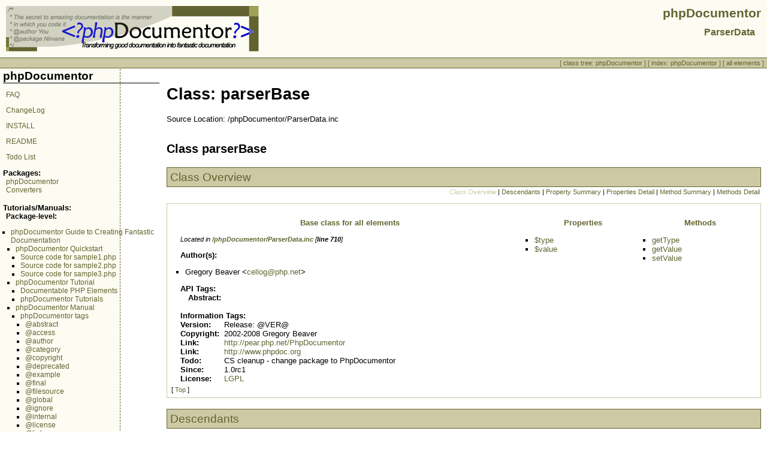

--- FILE ---
content_type: text/html
request_url: https://manual.phpdoc.org/HTMLSmartyConverter/HandS/phpDocumentor/ParserData/parserBase.html
body_size: 6479
content:
<?xml version="1.0" encoding="iso-8859-1"?>
<!DOCTYPE html PUBLIC "-//W3C//DTD XHTML 1.0 Transitional//EN" "http://www.w3.org/TR/xhtml1/DTD/xhtml1-transitional.dtd">
  <html xmlns="http://www.w3.org/1999/xhtml">
<head>
	<title>Docs For Class parserBase</title>
	<link rel="stylesheet" type="text/css" href="../../media/style.css">
	<meta http-equiv='Content-Type' content='text/html; charset=iso-8859-1'/>
</head>
<body>

<table border="0" cellspacing="0" cellpadding="0" height="48" width="100%">
  <tr>
	<td class="header-top-left"><img src="../../media/logo.png" border="0" alt="phpDocumentor " /></td>
    <td class="header-top-right">phpDocumentor<br /><div class="header-top-right-subpackage">ParserData</div></td>
  </tr>
  <tr><td colspan="2" class="header-line"><img src="../../media/empty.png" width="1" height="1" border="0" alt=""  /></td></tr>
  <tr>
    <td colspan="2" class="header-menu">
      
                        
                                    		[ <a href="../../classtrees_phpDocumentor.html" class="menu">class tree: phpDocumentor</a> ]
		[ <a href="../../elementindex_phpDocumentor.html" class="menu">index: phpDocumentor</a> ]
            [ <a href="../../elementindex.html" class="menu">all elements</a> ]
    </td>
  </tr>
  <tr><td colspan="2" class="header-line"><img src="../../media/empty.png" width="1" height="1" border="0" alt=""  /></td></tr>
</table>

<table width="100%" border="0" cellpadding="0" cellspacing="0">
  <tr valign="top">
    <td width="195" class="menu">
		<div class="package-title">phpDocumentor</div>
  <div class="package">
	<div id="ric">
					<p><a href="../../ric_FAQ.html">FAQ</a></p>
					<p><a href="../../ric_ChangeLog.html">ChangeLog</a></p>
					<p><a href="../../ric_INSTALL.html">INSTALL</a></p>
					<p><a href="../../ric_README.html">README</a></p>
			</div>
	</div>
  <div class="package">
	<div id="todolist">
			<p><a href="../../todolist.html">Todo List</a></p>
	</div>
	</div>
      <b>Packages:</b><br />
  <div class="package">
              <a href="../../li_phpDocumentor.html">phpDocumentor</a><br />
              <a href="../../li_Converters.html">Converters</a><br />
      	</div>
      <br />
		<b>Tutorials/Manuals:</b><br />
  <div class="package">
					<strong>Package-level:</strong>
							<ul>
	<li><a href="../../phpDocumentor/tutorial_phpDocumentor.pkg.html">phpDocumentor Guide to Creating Fantastic Documentation</a>
<ul>
	<li><a href="../../phpDocumentor/tutorial_phpDocumentor.quickstart.pkg.html">phpDocumentor Quickstart</a>
<ul>
	<li><a href="../../phpDocumentor/tutorial_sample1.pkg.html">Source code for sample1.php</a>
</ul>
<ul>
	<li><a href="../../phpDocumentor/tutorial_sample2.pkg.html">Source code for sample2.php</a>
</ul>
<ul>
	<li><a href="../../phpDocumentor/tutorial_sample3.pkg.html">Source code for sample3.php</a>
</ul>
</li></ul>
<ul>
	<li><a href="../../phpDocumentor/tutorial_phpDocumentor.howto.pkg.html"> phpDocumentor  Tutorial</a>
<ul>
	<li><a href="../../phpDocumentor/tutorial_elements.pkg.html">Documentable PHP Elements</a>
</ul>
<ul>
	<li><a href="../../phpDocumentor/tutorial_tutorials.pkg.html">phpDocumentor Tutorials</a>
</ul>
</li></ul>
<ul>
	<li><a href="../../phpDocumentor/tutorial_manual.pkg.html"> phpDocumentor  Manual</a>
<ul>
	<li><a href="../../phpDocumentor/tutorial_tags.pkg.html">phpDocumentor tags</a>
<ul>
	<li><a href="../../phpDocumentor/tutorial_tags.abstract.pkg.html">@abstract</a>
</ul>
<ul>
	<li><a href="../../phpDocumentor/tutorial_tags.access.pkg.html">@access</a>
</ul>
<ul>
	<li><a href="../../phpDocumentor/tutorial_tags.author.pkg.html">@author</a>
</ul>
<ul>
	<li><a href="../../phpDocumentor/tutorial_tags.category.pkg.html">@category</a>
</ul>
<ul>
	<li><a href="../../phpDocumentor/tutorial_tags.copyright.pkg.html">@copyright</a>
</ul>
<ul>
	<li><a href="../../phpDocumentor/tutorial_tags.deprecated.pkg.html">@deprecated</a>
</ul>
<ul>
	<li><a href="../../phpDocumentor/tutorial_tags.example.pkg.html">@example</a>
</ul>
<ul>
	<li><a href="../../phpDocumentor/tutorial_tags.final.pkg.html">@final</a>
</ul>
<ul>
	<li><a href="../../phpDocumentor/tutorial_tags.filesource.pkg.html">@filesource</a>
</ul>
<ul>
	<li><a href="../../phpDocumentor/tutorial_tags.global.pkg.html">@global</a>
</ul>
<ul>
	<li><a href="../../phpDocumentor/tutorial_tags.ignore.pkg.html">@ignore</a>
</ul>
<ul>
	<li><a href="../../phpDocumentor/tutorial_tags.internal.pkg.html">@internal</a>
</ul>
<ul>
	<li><a href="../../phpDocumentor/tutorial_tags.license.pkg.html">@license</a>
</ul>
<ul>
	<li><a href="../../phpDocumentor/tutorial_tags.link.pkg.html">@link</a>
</ul>
<ul>
	<li><a href="../../phpDocumentor/tutorial_tags.method.pkg.html">@method</a>
</ul>
<ul>
	<li><a href="../../phpDocumentor/tutorial_tags.name.pkg.html">@name</a>
</ul>
<ul>
	<li><a href="../../phpDocumentor/tutorial_tags.package.pkg.html">@package</a>
</ul>
<ul>
	<li><a href="../../phpDocumentor/tutorial_tags.param.pkg.html">@param</a>
</ul>
<ul>
	<li><a href="../../phpDocumentor/tutorial_tags.property.pkg.html">@property</a>
</ul>
<ul>
	<li><a href="../../phpDocumentor/tutorial_tags.return.pkg.html">@return</a>
</ul>
<ul>
	<li><a href="../../phpDocumentor/tutorial_tags.see.pkg.html">@see</a>
</ul>
<ul>
	<li><a href="../../phpDocumentor/tutorial_tags.since.pkg.html">@since</a>
</ul>
<ul>
	<li><a href="../../phpDocumentor/tutorial_tags.static.pkg.html">@static</a>
</ul>
<ul>
	<li><a href="../../phpDocumentor/tutorial_tags.staticvar.pkg.html">@staticvar</a>
</ul>
<ul>
	<li><a href="../../phpDocumentor/tutorial_tags.subpackage.pkg.html">@subpackage</a>
</ul>
<ul>
	<li><a href="../../phpDocumentor/tutorial_tags.todo.pkg.html">@todo</a>
</ul>
<ul>
	<li><a href="../../phpDocumentor/tutorial_tags.tutorial.pkg.html">@tutorial</a>
</ul>
<ul>
	<li><a href="../../phpDocumentor/tutorial_tags.uses.pkg.html">@uses</a>
</ul>
<ul>
	<li><a href="../../phpDocumentor/tutorial_tags.var.pkg.html">@var</a>
</ul>
<ul>
	<li><a href="../../phpDocumentor/tutorial_tags.version.pkg.html">@version</a>
</ul>
</li></ul>
<ul>
	<li><a href="../../phpDocumentor/tutorial_inlinetags.pkg.html">phpDocumentor Inline tags</a>
<ul>
	<li><a href="../../phpDocumentor/tutorial_tags.inlineexample.pkg.html">inline {@example}</a>
</ul>
<ul>
	<li><a href="../../phpDocumentor/tutorial_tags.inlineid.pkg.html">inline {@id}</a>
</ul>
<ul>
	<li><a href="../../phpDocumentor/tutorial_tags.inlineinternal.pkg.html">inline {@internal}}</a>
</ul>
<ul>
	<li><a href="../../phpDocumentor/tutorial_tags.inlineinheritdoc.pkg.html">inline {@inheritdoc}</a>
</ul>
<ul>
	<li><a href="../../phpDocumentor/tutorial_tags.inlinelink.pkg.html">inline {@link}</a>
</ul>
<ul>
	<li><a href="../../phpDocumentor/tutorial_tags.inlinesource.pkg.html">inline {@source}</a>
</ul>
<ul>
	<li><a href="../../phpDocumentor/tutorial_tags.inlinetoc.pkg.html">inline {@toc}</a>
</ul>
<ul>
	<li><a href="../../phpDocumentor/tutorial_tags.inlinetutorial.pkg.html">inline {@tutorial}</a>
</ul>
</li></ul>
</li></ul>
</li></ul>

									                        <b>Files:</b><br />
        <div class="package">
				<span style="padding-left: 1em;"><a href="../../phpDocumentor/_docbuilder---actions.php.html">actions.php</a></span><br />
			<span style="padding-left: 1em;"><a href="../../phpDocumentor/_Documentation---tests---bug-560532.php.html">bug-560532.php</a></span><br />
			<span style="padding-left: 1em;"><a href="../../phpDocumentor/_Documentation---tests---bug-772441.php.html">bug-772441.php</a></span><br />
			<span style="padding-left: 1em;"><a href="../../phpDocumentor/_docbuilder---builder.php.html">builder.php</a></span><br />
			<span style="padding-left: 1em;"><a href="../../phpDocumentor/_phpDocumentor---Classes.inc.html">Classes.inc</a></span><br />
			<span style="padding-left: 1em;"><a href="../../phpDocumentor/_phpDocumentor---clone.inc.php.html">clone.inc.php</a></span><br />
			<span style="padding-left: 1em;"><a href="../../phpDocumentor/_phpDocumentor---clone5.inc.php.html">clone5.inc.php</a></span><br />
			<span style="padding-left: 1em;"><a href="../../phpDocumentor/_phpDocumentor---common.inc.php.html">common.inc.php</a></span><br />
			<span style="padding-left: 1em;"><a href="../../phpDocumentor/_docbuilder---config.php.html">config.php</a></span><br />
			<span style="padding-left: 1em;"><a href="../../phpDocumentor/_phpDocumentor---EventStack.inc.html">EventStack.inc</a></span><br />
			<span style="padding-left: 1em;"><a href="../../phpDocumentor/_docbuilder---file_dialog.php.html">file_dialog.php</a></span><br />
			<span style="padding-left: 1em;"><a href="../../phpDocumentor/_tests---HighlightParserTests.php.html">HighlightParserTests.php</a></span><br />
			<span style="padding-left: 1em;"><a href="../../phpDocumentor/_phpDocumentor---IntermediateParser.inc.html">IntermediateParser.inc</a></span><br />
			<span style="padding-left: 1em;"><a href="../../phpDocumentor/_tests---IntermediateParserTests.php.html">IntermediateParserTests.php</a></span><br />
			<span style="padding-left: 1em;"><a href="../../phpDocumentor/_phpDocumentor---Io.inc.html">Io.inc</a></span><br />
			<span style="padding-left: 1em;"><a href="../../phpDocumentor/_new_phpdoc.php.html">new_phpdoc.php</a></span><br />
			<span style="padding-left: 1em;"><a href="../../phpDocumentor/_tests---ParserClassTests.php.html">ParserClassTests.php</a></span><br />
			<span style="padding-left: 1em;"><a href="../../phpDocumentor/_phpDocumentor---ParserDescCleanup.inc.html">ParserDescCleanup.inc</a></span><br />
			<span style="padding-left: 1em;"><a href="../../phpDocumentor/_tests---ParserPageTests.php.html">ParserPageTests.php</a></span><br />
			<span style="padding-left: 1em;"><a href="../../phpDocumentor/_phpDocumentor---phpdoc.inc.html">phpdoc.inc</a></span><br />
			<span style="padding-left: 1em;"><a href="../../phpDocumentor/_phpdoc.php.html">phpdoc.php</a></span><br />
			<span style="padding-left: 1em;"><a href="../../phpDocumentor/_tests---phpDocumentorSetupTests.php.html">phpDocumentorSetupTests.php</a></span><br />
			<span style="padding-left: 1em;"><a href="../../phpDocumentor/_tests---phpDocumentorTParserTests.php.html">phpDocumentorTParserTests.php</a></span><br />
			<span style="padding-left: 1em;"><a href="../../phpDocumentor/_phpDocumentor---ProceduralPages.inc.html">ProceduralPages.inc</a></span><br />
			<span style="padding-left: 1em;"><a href="../../phpDocumentor/_phpDocumentor---Publisher.inc.html">Publisher.inc</a></span><br />
			<span style="padding-left: 1em;"><a href="../../phpDocumentor/_phpDocumentor---Setup.inc.php.html">Setup.inc.php</a></span><br />
			<span style="padding-left: 1em;"><a href="../../phpDocumentor/_docbuilder---top.php.html">top.php</a></span><br />
			<span style="padding-left: 1em;"><a href="../../phpDocumentor/_docbuilder---includes---utilities.php.html">utilities.php</a></span><br />
	  </div>
  <div class="package">
	<strong>DescHTML</strong><br />			<span style="padding-left: 1em;"><a href="../../phpDocumentor/DescHTML/_phpDocumentor---DescHTML.inc.html">DescHTML.inc</a></span><br />
	  </div>
  <div class="package">
	<strong>DocBlockTags</strong><br />			<span style="padding-left: 1em;"><a href="../../phpDocumentor/DocBlockTags/_phpDocumentor---DocBlockTags.inc.html">DocBlockTags.inc</a></span><br />
	  </div>
  <div class="package">
	<strong>Errors</strong><br />			<span style="padding-left: 1em;"><a href="../../phpDocumentor/Errors/_phpDocumentor---Errors.inc.html">Errors.inc</a></span><br />
	  </div>
  <div class="package">
	<strong>InlineTags</strong><br />			<span style="padding-left: 1em;"><a href="../../phpDocumentor/InlineTags/_phpDocumentor---InlineTags.inc.html">InlineTags.inc</a></span><br />
	  </div>
  <div class="package">
	<strong>Links</strong><br />			<span style="padding-left: 1em;"><a href="../../phpDocumentor/Links/_phpDocumentor---LinkClasses.inc.html">LinkClasses.inc</a></span><br />
	  </div>
  <div class="package">
	<strong>ParserData</strong><br />			<span style="padding-left: 1em;"><a href="../../phpDocumentor/ParserData/_phpDocumentor---ParserData.inc.html">ParserData.inc</a></span><br />
	  </div>
  <div class="package">
	<strong>ParserDocBlock</strong><br />			<span style="padding-left: 1em;"><a href="../../phpDocumentor/ParserDocBlock/_phpDocumentor---ParserDocBlock.inc.html">ParserDocBlock.inc</a></span><br />
	  </div>
  <div class="package">
	<strong>ParserElements</strong><br />			<span style="padding-left: 1em;"><a href="../../phpDocumentor/ParserElements/_phpDocumentor---ParserElements.inc.html">ParserElements.inc</a></span><br />
	  </div>
  <div class="package">
	<strong>Parsers</strong><br />			<span style="padding-left: 1em;"><a href="../../phpDocumentor/Parsers/_phpDocumentor---Converters---XML---DocBook---peardoc2---Beautifier.php.html">Beautifier.php</a></span><br />
			<span style="padding-left: 1em;"><a href="../../phpDocumentor/Parsers/_phpDocumentor---HighlightParser.inc.html">HighlightParser.inc</a></span><br />
			<span style="padding-left: 1em;"><a href="../../phpDocumentor/Parsers/_phpDocumentor---Parser.inc.html">Parser.inc</a></span><br />
			<span style="padding-left: 1em;"><a href="../../phpDocumentor/Parsers/_phpDocumentor---phpDocumentorTParser.inc.html">phpDocumentorTParser.inc</a></span><br />
			<span style="padding-left: 1em;"><a href="../../phpDocumentor/Parsers/_phpDocumentor---Converters---XML---DocBook---peardoc2---Tokenizer.php.html">Tokenizer.php</a></span><br />
			<span style="padding-left: 1em;"><a href="../../phpDocumentor/Parsers/_phpDocumentor---TutorialHighlightParser.inc.html">TutorialHighlightParser.inc</a></span><br />
			<span style="padding-left: 1em;"><a href="../../phpDocumentor/Parsers/_phpDocumentor---XMLpackagePageParser.inc.html">XMLpackagePageParser.inc</a></span><br />
	  </div>
  <div class="package">
	<strong>setup</strong><br />			<span style="padding-left: 1em;"><a href="../../phpDocumentor/setup/_phpDocumentor---find_phpdoc.php.html">find_phpdoc.php</a></span><br />
	  </div>
  <div class="package">
	<strong>Tutorial</strong><br />			<span style="padding-left: 1em;"><a href="../../phpDocumentor/Tutorial/_phpDocumentor---PackagePageElements.inc.html">PackagePageElements.inc</a></span><br />
	  </div>
  <div class="package">
	<strong>WordParsers</strong><br />			<span style="padding-left: 1em;"><a href="../../phpDocumentor/WordParsers/_phpDocumentor---phpDocumentorTWordParser.inc.html">phpDocumentorTWordParser.inc</a></span><br />
			<span style="padding-left: 1em;"><a href="../../phpDocumentor/WordParsers/_phpDocumentor---WordParser.inc.html">WordParser.inc</a></span><br />
	  </div>
            <br />
                  <b>Classes:</b><br />
        <div class="package">
	Parsers<br />	    <span style="padding-left: 1em;">		<a href="../../phpDocumentor/Parsers/Parser.html">Parser</a>    </span>	 <br />
	    <span style="padding-left: 1em;">		<a href="../../phpDocumentor/Parsers/parserDescParser.html">parserDescParser</a>    </span>	 <br />
	    <span style="padding-left: 1em;">		<a href="../../phpDocumentor/Parsers/phpDocumentorTParser.html">phpDocumentorTParser</a>    </span>	 <br />
	    <span style="padding-left: 1em;">		<a href="../../phpDocumentor/Parsers/phpDocumentor_HighlightParser.html">phpDocumentor_HighlightParser</a>    </span>	 <br />
	    <span style="padding-left: 1em;">		<a href="../../phpDocumentor/Parsers/phpDocumentor_HighlightWordParser.html">phpDocumentor_HighlightWordParser</a>    </span>	 <br />
	    <span style="padding-left: 1em;">		<a href="../../phpDocumentor/Parsers/phpDocumentor_peardoc2_XML_Beautifier.html">phpDocumentor_peardoc2_XML_Beautifier</a>    </span>	 <br />
	    <span style="padding-left: 1em;">		<a href="../../phpDocumentor/Parsers/phpDocumentor_TutorialHighlightParser.html">phpDocumentor_TutorialHighlightParser</a>    </span>	 <br />
	    <span style="padding-left: 1em;">		<a href="../../phpDocumentor/Parsers/phpDocumentor_XML_Beautifier_Tokenizer.html">phpDocumentor_XML_Beautifier_Tokenizer</a>    </span>	 <br />
	    <span style="padding-left: 1em;">		<a href="../../phpDocumentor/Parsers/ppageParser.html">ppageParser</a>    </span>	 <br />
	    <span style="padding-left: 1em;">		<a href="../../phpDocumentor/Parsers/XMLPackagePageParser.html">XMLPackagePageParser</a>    </span>	 <br />
	  </div>
  <div class="package">
		    		<a href="../../phpDocumentor/bug_772441.html">bug_772441</a>    	 <br />
	    		<a href="../../phpDocumentor/Classes.html">Classes</a>    	 <br />
	    		<a href="../../phpDocumentor/EventStack.html">EventStack</a>    	 <br />
	    		<a href="../../phpDocumentor/Io.html">Io</a>    	 <br />
	    		<a href="../../phpDocumentor/phpDocumentor_IntermediateParser.html">phpDocumentor_IntermediateParser</a>    	 <br />
	    		<a href="../../phpDocumentor/phpDocumentor_setup.html">phpDocumentor_setup</a>    	 <br />
	    		<a href="../../phpDocumentor/ProceduralPages.html">ProceduralPages</a>    	 <br />
	    		<a href="../../phpDocumentor/Publisher.html">Publisher</a>    	 <br />
	    		<a href="../../phpDocumentor/tests_HighlightParserTests.html">tests_HighlightParserTests</a>    	 <br />
	    		<a href="../../phpDocumentor/tests_IntermediateParserTests.html">tests_IntermediateParserTests</a>    	 <br />
	    		<a href="../../phpDocumentor/tests_ParserClassTests.html">tests_ParserClassTests</a>    	 <br />
	    		<a href="../../phpDocumentor/tests_ParserPageTests.html">tests_ParserPageTests</a>    	 <br />
	    		<a href="../../phpDocumentor/tests_phpDocumentorSetupTests.html">tests_phpDocumentorSetupTests</a>    	 <br />
	    		<a href="../../phpDocumentor/tests_phpDocumentorTParserTests.html">tests_phpDocumentorTParserTests</a>    	 <br />
	  </div>
  <div class="package">
	DescHTML<br />	    <span style="padding-left: 1em;">		<a href="../../phpDocumentor/DescHTML/parserB.html">parserB</a>    </span>	 <br />
	    <span style="padding-left: 1em;">		<a href="../../phpDocumentor/DescHTML/parserBr.html">parserBr</a>    </span>	 <br />
	    <span style="padding-left: 1em;">		<a href="../../phpDocumentor/DescHTML/parserCode.html">parserCode</a>    </span>	 <br />
	    <span style="padding-left: 1em;">		<a href="../../phpDocumentor/DescHTML/parserDescVar.html">parserDescVar</a>    </span>	 <br />
	    <span style="padding-left: 1em;">		<a href="../../phpDocumentor/DescHTML/parserI.html">parserI</a>    </span>	 <br />
	    <span style="padding-left: 1em;">		<a href="../../phpDocumentor/DescHTML/parserKbd.html">parserKbd</a>    </span>	 <br />
	    <span style="padding-left: 1em;">		<a href="../../phpDocumentor/DescHTML/parserList.html">parserList</a>    </span>	 <br />
	    <span style="padding-left: 1em;">		<a href="../../phpDocumentor/DescHTML/parserPre.html">parserPre</a>    </span>	 <br />
	    <span style="padding-left: 1em;">		<a href="../../phpDocumentor/DescHTML/parserSamp.html">parserSamp</a>    </span>	 <br />
	  </div>
  <div class="package">
	DocBlockTags<br />	    <span style="padding-left: 1em;">		<a href="../../phpDocumentor/DocBlockTags/parserAccessTag.html">parserAccessTag</a>    </span>	 <br />
	    <span style="padding-left: 1em;">		<a href="../../phpDocumentor/DocBlockTags/parserExampleTag.html">parserExampleTag</a>    </span>	 <br />
	    <span style="padding-left: 1em;">		<a href="../../phpDocumentor/DocBlockTags/parserFileSourceTag.html">parserFileSourceTag</a>    </span>	 <br />
	    <span style="padding-left: 1em;">		<a href="../../phpDocumentor/DocBlockTags/parserLicenseTag.html">parserLicenseTag</a>    </span>	 <br />
	    <span style="padding-left: 1em;">		<a href="../../phpDocumentor/DocBlockTags/parserLinkTag.html">parserLinkTag</a>    </span>	 <br />
	    <span style="padding-left: 1em;">		<a href="../../phpDocumentor/DocBlockTags/parserMethodTag.html">parserMethodTag</a>    </span>	 <br />
	    <span style="padding-left: 1em;">		<a href="../../phpDocumentor/DocBlockTags/parserNameTag.html">parserNameTag</a>    </span>	 <br />
	    <span style="padding-left: 1em;">		<a href="../../phpDocumentor/DocBlockTags/parserParamTag.html">parserParamTag</a>    </span>	 <br />
	    <span style="padding-left: 1em;">		<a href="../../phpDocumentor/DocBlockTags/parserPropertyReadTag.html">parserPropertyReadTag</a>    </span>	 <br />
	    <span style="padding-left: 1em;">		<a href="../../phpDocumentor/DocBlockTags/parserPropertyTag.html">parserPropertyTag</a>    </span>	 <br />
	    <span style="padding-left: 1em;">		<a href="../../phpDocumentor/DocBlockTags/parserPropertyWriteTag.html">parserPropertyWriteTag</a>    </span>	 <br />
	    <span style="padding-left: 1em;">		<a href="../../phpDocumentor/DocBlockTags/parserReturnTag.html">parserReturnTag</a>    </span>	 <br />
	    <span style="padding-left: 1em;">		<a href="../../phpDocumentor/DocBlockTags/parserSeeTag.html">parserSeeTag</a>    </span>	 <br />
	    <span style="padding-left: 1em;">		<a href="../../phpDocumentor/DocBlockTags/parserStaticvarTag.html">parserStaticvarTag</a>    </span>	 <br />
	    <span style="padding-left: 1em;">		<a href="../../phpDocumentor/DocBlockTags/parserTag.html">parserTag</a>    </span>	 <br />
	    <span style="padding-left: 1em;">		<a href="../../phpDocumentor/DocBlockTags/parserTutorialTag.html">parserTutorialTag</a>    </span>	 <br />
	    <span style="padding-left: 1em;">		<a href="../../phpDocumentor/DocBlockTags/parserUsedByTag.html">parserUsedByTag</a>    </span>	 <br />
	    <span style="padding-left: 1em;">		<a href="../../phpDocumentor/DocBlockTags/parserUsesTag.html">parserUsesTag</a>    </span>	 <br />
	    <span style="padding-left: 1em;">		<a href="../../phpDocumentor/DocBlockTags/parserVarTag.html">parserVarTag</a>    </span>	 <br />
	  </div>
  <div class="package">
	Errors<br />	    <span style="padding-left: 1em;">		<a href="../../phpDocumentor/Errors/ErrorTracker.html">ErrorTracker</a>    </span>	 <br />
	    <span style="padding-left: 1em;">		<a href="../../phpDocumentor/Errors/RecordError.html">RecordError</a>    </span>	 <br />
	    <span style="padding-left: 1em;">		<a href="../../phpDocumentor/Errors/RecordWarning.html">RecordWarning</a>    </span>	 <br />
	  </div>
  <div class="package">
	InlineTags<br />	    <span style="padding-left: 1em;">		<a href="../../phpDocumentor/InlineTags/parserExampleInlineTag.html">parserExampleInlineTag</a>    </span>	 <br />
	    <span style="padding-left: 1em;">		<a href="../../phpDocumentor/InlineTags/parserIdInlineTag.html">parserIdInlineTag</a>    </span>	 <br />
	    <span style="padding-left: 1em;">		<a href="../../phpDocumentor/InlineTags/parserInheritdocInlineTag.html">parserInheritdocInlineTag</a>    </span>	 <br />
	    <span style="padding-left: 1em;">		<a href="../../phpDocumentor/InlineTags/parserInlineTag.html">parserInlineTag</a>    </span>	 <br />
	    <span style="padding-left: 1em;">		<a href="../../phpDocumentor/InlineTags/parserLinkInlineTag.html">parserLinkInlineTag</a>    </span>	 <br />
	    <span style="padding-left: 1em;">		<a href="../../phpDocumentor/InlineTags/parserSourceInlineTag.html">parserSourceInlineTag</a>    </span>	 <br />
	    <span style="padding-left: 1em;">		<a href="../../phpDocumentor/InlineTags/parserTocInlineTag.html">parserTocInlineTag</a>    </span>	 <br />
	    <span style="padding-left: 1em;">		<a href="../../phpDocumentor/InlineTags/parserTutorialInlineTag.html">parserTutorialInlineTag</a>    </span>	 <br />
	  </div>
  <div class="package">
	Links<br />	    <span style="padding-left: 1em;">		<a href="../../phpDocumentor/Links/abstractLink.html">abstractLink</a>    </span>	 <br />
	    <span style="padding-left: 1em;">		<a href="../../phpDocumentor/Links/classLink.html">classLink</a>    </span>	 <br />
	    <span style="padding-left: 1em;">		<a href="../../phpDocumentor/Links/constLink.html">constLink</a>    </span>	 <br />
	    <span style="padding-left: 1em;">		<a href="../../phpDocumentor/Links/defineLink.html">defineLink</a>    </span>	 <br />
	    <span style="padding-left: 1em;">		<a href="../../phpDocumentor/Links/functionLink.html">functionLink</a>    </span>	 <br />
	    <span style="padding-left: 1em;">		<a href="../../phpDocumentor/Links/globalLink.html">globalLink</a>    </span>	 <br />
	    <span style="padding-left: 1em;">		<a href="../../phpDocumentor/Links/methodLink.html">methodLink</a>    </span>	 <br />
	    <span style="padding-left: 1em;">		<a href="../../phpDocumentor/Links/pageLink.html">pageLink</a>    </span>	 <br />
	    <span style="padding-left: 1em;">		<a href="../../phpDocumentor/Links/tutorialLink.html">tutorialLink</a>    </span>	 <br />
	    <span style="padding-left: 1em;">		<a href="../../phpDocumentor/Links/varLink.html">varLink</a>    </span>	 <br />
	  </div>
  <div class="package">
	Tutorial<br />	    <span style="padding-left: 1em;">		<a href="../../phpDocumentor/Tutorial/parserCData.html">parserCData</a>    </span>	 <br />
	    <span style="padding-left: 1em;">		<a href="../../phpDocumentor/Tutorial/parserEntity.html">parserEntity</a>    </span>	 <br />
	    <span style="padding-left: 1em;">		<a href="../../phpDocumentor/Tutorial/parserXMLDocBookTag.html">parserXMLDocBookTag</a>    </span>	 <br />
	  </div>
  <div class="package">
	ParserData<br />	    <span style="padding-left: 1em;">		<a href="../../phpDocumentor/ParserData/parserBase.html">parserBase</a>    </span>	 <br />
	    <span style="padding-left: 1em;">		<a href="../../phpDocumentor/ParserData/parserData.html">parserData</a>    </span>	 <br />
	    <span style="padding-left: 1em;">		<a href="../../phpDocumentor/ParserData/parserPage.html">parserPage</a>    </span>	 <br />
	    <span style="padding-left: 1em;">		<a href="../../phpDocumentor/ParserData/parserStringWithInlineTags.html">parserStringWithInlineTags</a>    </span>	 <br />
	  </div>
  <div class="package">
	WordParsers<br />	    <span style="padding-left: 1em;">		<a href="../../phpDocumentor/WordParsers/ObjectWordParser.html">ObjectWordParser</a>    </span>	 <br />
	    <span style="padding-left: 1em;">		<a href="../../phpDocumentor/WordParsers/phpDocumentorTWordParser.html">phpDocumentorTWordParser</a>    </span>	 <br />
	    <span style="padding-left: 1em;">		<a href="../../phpDocumentor/WordParsers/WordParser.html">WordParser</a>    </span>	 <br />
	  </div>
  <div class="package">
	ParserDocBlock<br />	    <span style="padding-left: 1em;">		<a href="../../phpDocumentor/ParserDocBlock/parserDesc.html">parserDesc</a>    </span>	 <br />
	    <span style="padding-left: 1em;">		<a href="../../phpDocumentor/ParserDocBlock/parserDocBlock.html">parserDocBlock</a>    </span>	 <br />
	  </div>
  <div class="package">
	ParserElements<br />	    <span style="padding-left: 1em;">		<a href="../../phpDocumentor/ParserElements/parserClass.html">parserClass</a>    </span>	 <br />
	    <span style="padding-left: 1em;">		<a href="../../phpDocumentor/ParserElements/parserConst.html">parserConst</a>    </span>	 <br />
	    <span style="padding-left: 1em;">		<a href="../../phpDocumentor/ParserElements/parserDefine.html">parserDefine</a>    </span>	 <br />
	    <span style="padding-left: 1em;">		<a href="../../phpDocumentor/ParserElements/parserElement.html">parserElement</a>    </span>	 <br />
	    <span style="padding-left: 1em;">		<a href="../../phpDocumentor/ParserElements/parserFunction.html">parserFunction</a>    </span>	 <br />
	    <span style="padding-left: 1em;">		<a href="../../phpDocumentor/ParserElements/parserGlobal.html">parserGlobal</a>    </span>	 <br />
	    <span style="padding-left: 1em;">		<a href="../../phpDocumentor/ParserElements/parserInclude.html">parserInclude</a>    </span>	 <br />
	    <span style="padding-left: 1em;">		<a href="../../phpDocumentor/ParserElements/parserMethod.html">parserMethod</a>    </span>	 <br />
	    <span style="padding-left: 1em;">		<a href="../../phpDocumentor/ParserElements/parserPackagePage.html">parserPackagePage</a>    </span>	 <br />
	    <span style="padding-left: 1em;">		<a href="../../phpDocumentor/ParserElements/parserTutorial.html">parserTutorial</a>    </span>	 <br />
	    <span style="padding-left: 1em;">		<a href="../../phpDocumentor/ParserElements/parserVar.html">parserVar</a>    </span>	 <br />
	  </div>
                </td>
    <td>
      <table cellpadding="10" cellspacing="0" width="100%" border="0"><tr><td valign="top">

<h1>Class: parserBase</h1>
Source Location: /phpDocumentor/ParserData.inc<br /><br />

<h2 class="class-name">Class parserBase</h2>

<a name="sec-description"></a>
<div class="info-box">
	<div class="info-box-title">Class Overview</div>
	<div class="nav-bar">
					<span class="disabled">Class Overview</span>
							| <a href="#sec-descendants">Descendants</a>
				
											| <a href="#sec-var-summary">Property Summary</a> | <a href="#sec-vars">Properties Detail</a>
														| <a href="#sec-method-summary">Method Summary</a> | <a href="#sec-methods">Methods Detail</a>
								</div>
	<div class="info-box-body">
		<table width="100%" border="0">
		<tr><td valign="top" width="60%" class="class-overview">

        		<p align="center" class="short-description"><strong>Base class for all elements
</strong></p>

		<p class="notes">
			Located in <a class="field" href="_phpDocumentor---ParserData.inc.html">/phpDocumentor/ParserData.inc</a> [<span class="field">line 710</span>]
		</p>

		
		<pre></pre>

		
				<strong>Author(s):</strong>
		<ul>
		  			 			 <li>Gregory Beaver &lt;<a href="/cdn-cgi/l/email-protection#5e3d3b323231391e2e362e70303b2a"><span class="__cf_email__" data-cfemail="a6c5c3cacac9c1e6d6ced688c8c3d2">[email&#160;protected]</span></a>&gt;</li>
			 		  			 		  			 		  			 		  			 		  			 		  			 		  			 		  			 		  		</ul>
		
		<strong>API Tags:</strong><br />
<table border="0" cellspacing="0" cellpadding="0">
  <tr>
    <td class="indent"><strong>Abstract:</strong>&nbsp;&nbsp;</td><td></td>
  </tr>
</table>
<br />

<strong>Information Tags:</strong><br />
<table border="0" cellspacing="0" cellpadding="0">
				<tr><td><strong>Version:</strong>&nbsp;&nbsp;</td><td>Release: @VER@</td></tr>
				<tr><td><strong>Copyright:</strong>&nbsp;&nbsp;</td><td>2002-2008 Gregory Beaver</td></tr>
				<tr><td><strong>Link:</strong>&nbsp;&nbsp;</td><td><a href="http://pear.php.net/PhpDocumentor">http://pear.php.net/PhpDocumentor</a></td></tr>
				<tr><td><strong>Link:</strong>&nbsp;&nbsp;</td><td><a href="http://www.phpdoc.org">http://www.phpdoc.org</a></td></tr>
				<tr><td><strong>Todo:</strong>&nbsp;&nbsp;</td><td>CS cleanup - change package to PhpDocumentor</td></tr>
				<tr><td><strong>Since:</strong>&nbsp;&nbsp;</td><td>1.0rc1</td></tr>
				<tr><td><strong>License:</strong>&nbsp;&nbsp;</td><td><a href="http://www.opensource.org/licenses/lgpl-license.php">LGPL</a></td></tr>
	</table>
		</td>

				<td valign="top" width="20%" class="class-overview">
		<p align="center" class="short-description"><strong><a href="#sec_vars">Properties</a></strong></p>
		<ul>
		  		  <li><a href="../../phpDocumentor/ParserData/parserBase.html#var$type">$type</a></li>
		  		  <li><a href="../../phpDocumentor/ParserData/parserBase.html#var$value">$value</a></li>
		  		</ul>
		</td>
		
				<td valign="top" width="20%" class="class-overview">
		<p align="center" class="short-description"><strong><a href="#sec_methods">Methods</a></strong></p>
		<ul>
		  		  <li><a href="../../phpDocumentor/ParserData/parserBase.html#methodgetType">getType</a></li>
		  		  <li><a href="../../phpDocumentor/ParserData/parserBase.html#methodgetValue">getValue</a></li>
		  		  <li><a href="../../phpDocumentor/ParserData/parserBase.html#methodsetValue">setValue</a></li>
		  		</ul>
		</td>
		
		</tr></table>
		<div class="top">[ <a href="#top">Top</a> ]</div>
	</div>
</div>

	<a name="sec-descendants"></a>
	<div class="info-box">
		<div class="info-box-title">Descendants</div>
		<div class="nav-bar">
			<a href="#sec-description">Class Overview</a>
							| <span class="disabled">Descendants</span>
															| <a href="#sec-var-summary">Property Summary</a> | <a href="#sec-vars">Properties Detail</a>
														| <a href="#sec-method-summary">Method Summary</a> | <a href="#sec-methods">Methods Detail</a>
									</div>
		<div class="info-box-body">
			<table cellpadding="2" cellspacing="0" class="class-table">
				<tr>
					<th class="class-table-header">Child Class</th>
					<th class="class-table-header">Description</th>
				</tr>
								<tr>
					<td style="padding-right: 2em"><a href="../../phpDocumentor/InlineTags/parserInlineTag.html">parserInlineTag</a></td>
					<td>
											Use this element to represent an {@inline tag} like {@link}
										</td>
				</tr>
								<tr>
					<td style="padding-right: 2em"><a href="../../phpDocumentor/ParserData/parserStringWithInlineTags.html">parserStringWithInlineTags</a></td>
					<td>
											Used to represent strings that contain inline tags,  so that they can be properly parsed at link time
										</td>
				</tr>
								<tr>
					<td style="padding-right: 2em"><a href="../../phpDocumentor/ParserElements/parserElement.html">parserElement</a></td>
					<td>
											all elements except <a href="../../phpDocumentor/ParserElements/parserPackagePage.html">parserPackagePage</a> descend from this abstract class
										</td>
				</tr>
							</table>
			<br /><div class="top">[ <a href="#top">Top</a> ]</div>
		</div>
	</div>



	<a name="sec-var-summary"></a>
	<div class="info-box">
		<div class="info-box-title">Property Summary</span></div>
		<div class="nav-bar">
			<a href="#sec-description">Class Overview</a>
							| <a href="#sec-descendants">Descendants</a>
									| <span class="disabled">Property Summary</span> | <a href="#sec-vars">Properties Detail</a>
												| <a href="#sec-method-summary">Method Summary</a> | <a href="#sec-methods">Methods Detail</a>
							    				</div>
		<div class="info-box-body">
			<div class="var-summary">
			<table border="0" cellspacing="0" cellpadding="0" class="var-summary">
																									<div class="var-title">
					<tr><td class="var-title"><span class="var-type-summary">string</span>&nbsp;&nbsp;</td>
					<td class="var-title"><a href="#$type" title="details" class="var-name-summary">$type</a>&nbsp;&nbsp;</td>
					<td class="var-summary-description">Type is used by many functions to skip the hassle of if</td></tr>
				</div>
													<div class="var-title">
					<tr><td class="var-title"><span class="var-type-summary">mixed</span>&nbsp;&nbsp;</td>
					<td class="var-title"><a href="#$value" title="details" class="var-name-summary">$value</a>&nbsp;&nbsp;</td>
					<td class="var-summary-description">set to different things by its descendants</td></tr>
				</div>
										</table>
			</div>
			<br /><div class="top">[ <a href="#top">Top</a> ]</div>
		</div>
	</div>

	<a name="sec-method-summary"></a>
	<div class="info-box">
		<div class="info-box-title">Method Summary</span></div>
		<div class="nav-bar">
			<a href="#sec-description">Class Overview</a>
							| <a href="#sec-descendants">Descendants</a>
																		| <a href="#sec-var-summary">Property Summary</a> | <a href="#sec-vars">Properties Detail</a>
							    					| <span class="disabled">Method Summary</span> | <a href="#sec-methods">Methods Detail</a>
		</div>
		<div class="info-box-body">
			<div class="method-summary">
				<table border="0" cellspacing="0" cellpadding="0" class="method-summary">
																																								<div class="method-definition">
											<tr><td class="method-definition"><span class="method-result">string</span>&nbsp;&nbsp;</td>
										<td class="method-definition"><a href="#getType" title="details" class="method-name">getType</a>()&nbsp;&nbsp;</td>
					<td class="method-definition">gets the type</td></tr>
				</div>
																<div class="method-definition">
											<tr><td class="method-definition"><span class="method-result">mixed</span>&nbsp;&nbsp;</td>
										<td class="method-definition"><a href="#getValue" title="details" class="method-name">getValue</a>()&nbsp;&nbsp;</td>
					<td class="method-definition">gets the value</td></tr>
				</div>
																<div class="method-definition">
											<tr><td class="method-definition"><span class="method-result">void</span>&nbsp;&nbsp;</td>
										<td class="method-definition"><a href="#setValue" title="details" class="method-name">setValue</a>()&nbsp;&nbsp;</td>
					<td class="method-definition">sets the given value</td></tr>
				</div>
												</table>
			</div>
			<br /><div class="top">[ <a href="#top">Top</a> ]</div>
		</div>
	</div>

	<a name="sec-vars"></a>
	<div class="info-box">
		<div class="info-box-title">Properties</div>
		<div class="nav-bar">
			<a href="#sec-description">Class Overview</a>
							| <a href="#sec-descendants">Descendants</a>
													| <a href="#sec-var-summary">Property Summary</a> | <span class="disabled">Properties Detail</span>
															| <a href="#sec-method-summary">Method Summary</a> | <a href="#sec-methods">Methods Detail</a>
												</div>
		<div class="info-box-body">
			<a name="var$type" id="$type"><!-- --></A>
<div class="oddrow">

	<div class="var-header">
		<span class="var-title">
			<span class="var-type">string</span>&nbsp;&nbsp;
			<span class="var-name">$type</span>
			 = <span class="var-default"> 'base'</span>			<span class="smalllinenumber">[line 717]</span>
		</span>
	</div>

	<p align="center" class="short-description"><strong>Type is used by many functions to skip the hassle of if
</strong></p>
<span class="description"><p>phpDocumentor_get_class($blah) == 'parserBlah'... always base</p></span>	

	
			<hr class="separator" />
		<div class="notes">Redefined in descendants as:</div>
		<ul class="redefinitions">
					<li>
				<a href="../../phpDocumentor/InlineTags/parserInlineTag.html#var$type">parserInlineTag::$type</a>
								: Element type
							</li>
					<li>
				<a href="../../phpDocumentor/ParserData/parserStringWithInlineTags.html#var$type">parserStringWithInlineTags::$type</a>
								: Type is used by many functions to skip the hassle of  if phpDocumentor_get_class($blah) == 'parserBlah'...
							</li>
					<li>
				<a href="../../phpDocumentor/DocBlockTags/parserTag.html#var$type">parserTag::$type</a>
								: Type is used by many functions to skip the hassle of
							</li>
					<li>
				<a href="../../phpDocumentor/ParserElements/parserPackagePage.html#var$type">parserPackagePage::$type</a>
								: Type is used by many functions to skip the hassle of if phpDocumentor_get_class($blah) == 'parserBlah'
							</li>
					<li>
				<a href="../../phpDocumentor/ParserElements/parserTutorial.html#var$type">parserTutorial::$type</a>
								: Type is used by many functions to skip the hassle of if phpDocumentor_get_class($blah) == 'parserBlah'
							</li>
					<li>
				<a href="../../phpDocumentor/ParserDocBlock/parserDesc.html#var$type">parserDesc::$type</a>
								: Type is used by many functions to skip the hassle of if phpDocumentor_get_class($blah) == 'parserBlah'
							</li>
					<li>
				<a href="../../phpDocumentor/ParserElements/parserInclude.html#var$type">parserInclude::$type</a>
								: Type is used by many functions to skip the hassle of if phpDocumentor_get_class($blah) == 'parserBlah'
							</li>
					<li>
				<a href="../../phpDocumentor/ParserElements/parserGlobal.html#var$type">parserGlobal::$type</a>
								: Type is used by many functions to skip the hassle of if phpDocumentor_get_class($blah) == 'parserBlah'
							</li>
					<li>
				<a href="../../phpDocumentor/ParserElements/parserFunction.html#var$type">parserFunction::$type</a>
								: Type is used by many functions to skip the hassle of if phpDocumentor_get_class($blah) == 'parserBlah'
							</li>
					<li>
				<a href="../../phpDocumentor/ParserElements/parserMethod.html#var$type">parserMethod::$type</a>
								: Type is used by many functions to skip the hassle of if phpDocumentor_get_class($blah) == 'parserBlah'
							</li>
					<li>
				<a href="../../phpDocumentor/ParserElements/parserClass.html#var$type">parserClass::$type</a>
								: Type is used by many functions to skip the hassle of if phpDocumentor_get_class($blah) == 'parserBlah'
							</li>
					<li>
				<a href="../../phpDocumentor/ParserElements/parserVar.html#var$type">parserVar::$type</a>
								: Type is used by many functions to skip the hassle of if phpDocumentor_get_class($blah) == 'parserBlah'
							</li>
					<li>
				<a href="../../phpDocumentor/ParserElements/parserConst.html#var$type">parserConst::$type</a>
								: Type is used by many functions to skip the hassle of if phpDocumentor_get_class($blah) == 'parserBlah'
							</li>
					<li>
				<a href="../../phpDocumentor/ParserElements/parserDefine.html#var$type">parserDefine::$type</a>
								: Type is used by many functions to skip the hassle of if phpDocumentor_get_class($blah) == 'parserBlah'
							</li>
				</ul>
		<br />
	<div class="top">[ <a href="#top">Top</a> ]</div>
</div>
<a name="var$value" id="$value"><!-- --></A>
<div class="evenrow">

	<div class="var-header">
		<span class="var-title">
			<span class="var-type">mixed</span>&nbsp;&nbsp;
			<span class="var-name">$value</span>
			 = <span class="var-default"> false</span>			<span class="smalllinenumber">[line 723]</span>
		</span>
	</div>

	<p align="center" class="short-description"><strong>set to different things by its descendants
</strong></p>
	<strong>API Tags:</strong><br />
<table border="0" cellspacing="0" cellpadding="0">
  <tr>
    <td class="indent"><strong>Abstract:</strong>&nbsp;&nbsp;</td><td></td>
  </tr>
</table>
<br />


	
			<hr class="separator" />
		<div class="notes">Redefined in descendants as:</div>
		<ul class="redefinitions">
					<li>
				<a href="../../phpDocumentor/ParserData/parserStringWithInlineTags.html#var$value">parserStringWithInlineTags::$value</a>
								: array of strings and <a href="../../phpDocumentor/InlineTags/parserInlineTag.html">parserInlineTag</a>s
							</li>
				</ul>
		<br />
	<div class="top">[ <a href="#top">Top</a> ]</div>
</div>
		</div>
	</div>

	<a name="sec-methods"></a>
	<div class="info-box">
		<div class="info-box-title">Methods</div>
		<div class="nav-bar">
			<a href="#sec-description">Class Overview</a>
							| <a href="#sec-descendants">Descendants</a>
																		| <a href="#sec-var-summary">Property Summary</a> | <a href="#sec-vars">Properties Detail</a>
																	| <a href="#sec-method-summary">Method Summary</a> | <span class="disabled">Methods Detail</span>
					</div>
		<div class="info-box-body">
			<a name='method_detail'></a>

<a name="methodgetType" id="getType"><!-- --></a>
<div class="oddrow">

<div class="method-header">
	<span class="method-title">getType</span>&nbsp;&nbsp;<span class="smalllinenumber">[line 730]</span>
</div>
<br />

	<div class="function">
    <table width="90%" border="0" cellspacing="0" cellpadding="1"><tr><td class="code-border">
    <table width="100%" border="0" cellspacing="0" cellpadding="2"><tr><td class="code">&nbsp;
		<code>string getType(
)</code>
    </td></tr></table>
    </td></tr></table><br /></div>

	<p align="center" class="short-description"><strong>gets the type
</strong></p>

	<br />
	<strong>API Tags:</strong><br />
<table border="0" cellspacing="0" cellpadding="0">
  <tr>
    <td class="indent"><strong>Return:</strong>&nbsp;&nbsp;</td><td>returns value of <a href="../../phpDocumentor/ParserData/parserStringWithInlineTags.html#var$type">$type</a></td>
  </tr>
</table>
<br />


		
		<br />
	<div class="top">[ <a href="#top">Top</a> ]</div>
</div>
<a name="methodgetValue" id="getValue"><!-- --></a>
<div class="evenrow">

<div class="method-header">
	<span class="method-title">getValue</span>&nbsp;&nbsp;<span class="smalllinenumber">[line 752]</span>
</div>
<br />

	<div class="function">
    <table width="90%" border="0" cellspacing="0" cellpadding="1"><tr><td class="code-border">
    <table width="100%" border="0" cellspacing="0" cellpadding="2"><tr><td class="code">&nbsp;
		<code>mixed getValue(
)</code>
    </td></tr></table>
    </td></tr></table><br /></div>

	<p align="center" class="short-description"><strong>gets the value
</strong></p>

	<br />
	<strong>API Tags:</strong><br />
<table border="0" cellspacing="0" cellpadding="0">
  <tr>
    <td class="indent"><strong>Return:</strong>&nbsp;&nbsp;</td><td>get the value of this element (element-dependent)</td>
  </tr>
</table>
<br />


		
		<br />
	<div class="top">[ <a href="#top">Top</a> ]</div>
</div>
<a name="methodsetValue" id="setValue"><!-- --></a>
<div class="oddrow">

<div class="method-header">
	<span class="method-title">setValue</span>&nbsp;&nbsp;<span class="smalllinenumber">[line 742]</span>
</div>
<br />

	<div class="function">
    <table width="90%" border="0" cellspacing="0" cellpadding="1"><tr><td class="code-border">
    <table width="100%" border="0" cellspacing="0" cellpadding="2"><tr><td class="code">&nbsp;
		<code>void setValue(
mixed
$value&nbsp;
)</code>
    </td></tr></table>
    </td></tr></table><br /></div>

	<p align="center" class="short-description"><strong>sets the given value
</strong></p>

			<strong>Parameters:</strong><br />
			<table border="0" cellspacing="0" cellpadding="0">
					<tr><td class="indent">
				<span class="var-type">mixed</span>&nbsp;&nbsp;</td>
				<td>
				<span class="var-name">$value:&nbsp;</span></td>
				<td>
				<span class="var-description"> set the value of this element</span>			</td></tr>
				</table>

	<br />
	

		
		<br />
	<div class="top">[ <a href="#top">Top</a> ]</div>
</div>
		</div>
	</div>


        <div class="credit">
		    <hr class="separator" />
		    Documentation generated on Tue, 06 Dec 2011 07:20:38 -0600 by <a href="http://www.phpdoc.org">phpDocumentor 1.4.4</a>
	      </div>
      </td></tr></table>
    </td>
  </tr>
</table>

<script data-cfasync="false" src="/cdn-cgi/scripts/5c5dd728/cloudflare-static/email-decode.min.js"></script><script defer src="https://static.cloudflareinsights.com/beacon.min.js/vcd15cbe7772f49c399c6a5babf22c1241717689176015" integrity="sha512-ZpsOmlRQV6y907TI0dKBHq9Md29nnaEIPlkf84rnaERnq6zvWvPUqr2ft8M1aS28oN72PdrCzSjY4U6VaAw1EQ==" data-cf-beacon='{"version":"2024.11.0","token":"64a1cf06415e48c7b8a4c1c32379c5a2","r":1,"server_timing":{"name":{"cfCacheStatus":true,"cfEdge":true,"cfExtPri":true,"cfL4":true,"cfOrigin":true,"cfSpeedBrain":true},"location_startswith":null}}' crossorigin="anonymous"></script>
</body>
</html>

--- FILE ---
content_type: text/css
request_url: https://manual.phpdoc.org/HTMLSmartyConverter/HandS/media/style.css
body_size: 1487
content:
a{ background-color: transparent; color: #636331; text-decoration: none; }
a:hover{ text-decoration: underline; }
a.menu{ background-color: transparent; color: #636331; }
body{ background-color: #ffffff; background-image: url("background.png"); background-repeat: repeat-y; color: #000000; font-family: tahoma,verdana,arial,sans-serif; font-size: 10pt; margin: 0; padding: 0; }
dd { margin-left: 0px; padding-left: 1em; }
div.credit{ font-size: 8pt; text-align: center; }
div.description,div.tags,div.function{ padding-left: 15px; }
div.header-top-right-subpackage{ background-color: #fdfcf2; color: #636331; font-size: 12pt; font-weight: bold; padding: 10px; text-align: right; }
div.package{ padding-left: 5px; }
div.warning{ background-color: transparent; color: #ff0000; }
hr{ border-color: #ccc9a4; border-style: solid; height: 1px; margin-bottom: 10px; margin-top: 10px; }
li { list-style-type: square; }
td{ font-size: 10pt; vertical-align: top; }
td.class-overview{ padding: 2px; padding-left: 1em; }
td.code{ background-color: #ccc9a4; color: #000000; padding-left: 3em; padding-right: 1em; text-indent: -2em; }
td.code-border{ background-color: #636331; color: #000000; }
td.header-line{ background-color: #636331; color: #ffffff; }
td.header-menu{ background-color: #ccc9a4; color: #636331; font-size: 8pt; padding: 2px; padding-right: 5px; text-align: right; }
td.header-top-left{ background-color: #fdfcf2; color: #636331; font-size: 16pt; font-weight: bold; padding: 10px; text-align: left; }
td.header-top-right{ background-color: #fdfcf2; color: #636331; font-size: 16pt; font-weight: bold; padding: 10px; text-align: right; }
td.indent { padding-left: 1em; }
td.menu{ padding: 2px; padding-left: 5px; }
td.type,.folder-title,.method-result,.include-type{ font-style: italic; }
ul{ margin-left: 0px; padding-left: 8px; vertical-align: top; }
.class-name { color: #000000; font-weight: bold; }
.class-table { width: 100%; }
.class-table-header { border-bottom: 1px dotted #666666; text-align: left; }
.const-title { }
.description{ color: #000000; }
.detail,div.top,span.smalllinenumber{ font-size: 8pt; }
.disabled{ color: #ccc9a4; font-style: italic; }
.evenrow{ border: 1px solid #ccc9a4; color: #000000; margin-bottom: 1em; padding: .5em; }
.include-title{ }
.index-item-body { margin-bottom: .5em; margin-top: .5em; }
.index-item-description { margin-top: .25em; }
.index-item-details { font-size: 8pt; font-style: italic; font-weight: normal; }
.index-letter { font-size: 12pt; }
.index-letter-menu { margin: 1em; text-align: center; }
.index-letter-section { background-color: #ccc9a4; border: 1px dotted #636331; margin-bottom: 1em; padding: .5em; }
.index-letter-title { font-size: 12pt; font-weight: bold; }
.info-box{ }
.info-box-body{ border: 1px solid #ccc9a4; padding: .5em; }
.info-box-title{ background-color: #ccc9a4; border: 1px solid #636331; color: #636331; font-size: 14pt; font-weight: normal; margin: 1em 0em 0em 0em; padding: .25em; }
.line-number, .var-name-summary { font-size: 8pt; font-weight: bold; }
.method-definition { font-size: 8pt; margin-bottom: .3em; padding-left: 1em; }
.method-definition{ font-size: 8pt; margin-bottom: .3em; }
.method-header{ }
.method-result { color: #636331; font-size: 8pt; font-style: italic; }
.method-signature{ color: #ccc9a4; font-size: 85%; margin: .5em 0em; }
.nav-bar{ font-size: 8pt; margin: 0em 0em 1em 0em; padding: .2em; text-align: right; white-space: nowrap; }
.nav-button:active,
.nav-button:focus,
.nav-button:hover{ background-color: #dddddd; outline: 1px solid #999999; text-decoration: none; }
.nav-button-disabled{ color: #999999; }
.notes{ font-size: 8pt; font-style: italic; }
.oddrow{ background-color: #fdfcf2; border: 1px solid #ccc9a4; color: #000000; margin-bottom: 1em; padding: .5em; }
.package{ padding-left : 2em;  font-size : 9pt;  }
.package-details{ font-size: 85%; }
.package-title{ border-bottom: 1px solid #000000; font-size: 14pt; font-weight: bold; }
.page-body{ margin: auto; max-width: 800px; }
.parameters{ list-style-type: square; margin-bottom: 0em; margin-left: 3em; margin-right: 1em; margin-top: 0em; padding-left: 0em; vertical-align: top; }
.redefinitions{ font-size: 8pt; margin-left: 2em; padding-left: 0em; }
.separator{ background-color: #ccc9a4; height: 1px; }
.short-description{ color: #636331; font-weight: bold; }
.src-code li, .php-src li, .php li, .listing li { list-style-type: decimal }
/* This will not be executed by IE, so now we have a fix! */
.php-src { font-family: 'Courier New', Courier, monospace; font-weight: normal; }
.sub-package{ font-size: 120%; font-weight: bold; }
.tags{ color: #636331; list-style-type: square; margin-bottom: 0em; margin-left: 3em; margin-right: 1em; margin-top: 0em; padding-left: 0em; vertical-align: top; }
.tree dl { margin: 0px; }
.tutorial{ border-color: #0066ff; border-width: thin; }
.tutorial-nav-box{ background-color: #fdfcf2; border: 1px solid #999999; width: 100%; }
.var-default{ }
.var-summary-description { font-size: 8pt; font-weight: normal; color: #000000; }
.var-description{ color: #000000; font-weight: normal; }
.var-header{ }
.var-name, .const-name, .method-title,.method-name,.include-name,.var-name,.field { font-weight: bold; }
.var-summary,.method-summary{ font-size: 8pt;}
.var-title{ margin-bottom: .3em; }
.var-type{ color: #636331; font-style: italic; }
.var-type-summary{ color: #636331; font-size: 8pt; font-style: italic; padding-left: 1em; }
.warning{ color: #ff6600; }

/* Syntax highlighting */

.src-code { background-color: #f5f5f5; border: 1px solid #ccc9a4; padding: 1em; margin : 0px;
            font-family: 'Courier New', Courier, monospace; font-weight: normal; }
.src-line {  font-family: 'Courier New', Courier, monospace; font-weight: normal; }

.src-comm { color: green; }
.src-id {  }
.src-inc { color: #0000FF; }
.src-key { color: #0000FF; }
.src-num { color: #CC0000; }
.src-str { color: #66cccc; }
.src-sym { font-weight: bold; }
.src-var { }

.src-php { font-weight: bold; }

.src-doc { color: #009999 }
.src-doc-close-template { color: #0000FF }
.src-doc-coretag { color: #0099FF; font-weight: bold }
.src-doc-inlinetag { color: #0099FF }
.src-doc-internal { color: #6699cc }
.src-doc-tag { color: #0080CC }
.src-doc-template { color: #0000FF }
.src-doc-type { font-style: italic }
.src-doc-var { font-style: italic }

.tute-tag { color: #009999 }
.tute-attribute-name { color: #0000FF }
.tute-attribute-value { color: #0099FF }
.tute-entity { font-weight: bold; }
.tute-comment { font-style: italic }
.tute-inline-tag { color: #636311; font-weight: bold }

/* tutorial */

.authors {  }
.author { font-style: italic; font-weight: bold }
.author-blurb { margin: .5em 0em .5em 2em; font-size: 85%; font-weight: normal; font-style: normal }
.example { border: 1px dashed #999999; background-color: #EEEEEE; padding: .5em; }
.listing { border: 1px dashed #999999; background-color: #EEEEEE; padding: .5em; white-space: nowrap; }
.release-info { font-size: 85%; font-style: italic; margin: 1em 0em }
.ref-title-box {  }
.ref-title {  }
.ref-purpose { font-style: italic; color: #666666 }
.ref-synopsis {  }
.title { font-weight: bold; margin: 1em 0em 0em 0em; padding: .25em; border: 2px solid #999999; background-color: #fdfcf2;
	 color: #636331; }
.cmd-synopsis { margin: 1em 0em }
.cmd-title { font-weight: bold }
.toc { margin-left: 2em; padding-left: 0em }

